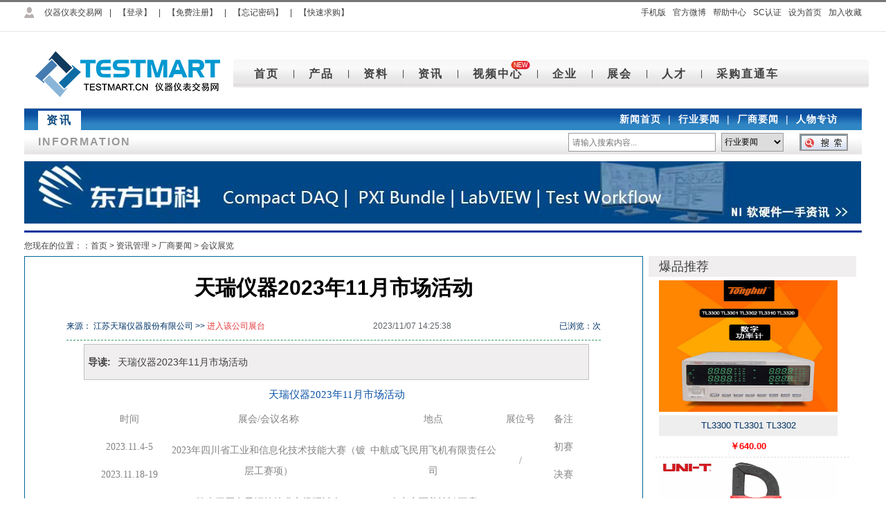

--- FILE ---
content_type: text/html;charset=utf-8
request_url: http://www.testmart.cn/news/detail/659933737.html
body_size: 9813
content:
<!--string(50) "https://www.testmart.cn/news/detail/659933737.html"
--><!DOCTYPE html PUBLIC "-//W3C//DTD XHTML 1.0 Transitional//EN" "http://www.w3.org/TR/xhtml1/DTD/xhtml1-transitional.dtd">
<html xmlns="http://www.w3.org/1999/xhtml">
<head>
<meta http-equiv="Content-Type" content="text/html; charset=utf-8" />
<meta http-equiv="Content-Security-Policy" content="upgrade-insecure-requests">
<title>天瑞仪器2023年11月市场活动_仪器仪表交易网</title><meta name="applicable-device" content="pc" />
<meta name="mobile-agent" content="format=html5;url=https://m.testmart.cn/Home/News/infor_detail/id/659933737.html" />
<script type="text/javascript">
	if( /Android|webOS|iPhone|iPad|iPod|BlackBerry|IEMobile|Opera Mini/i.test(navigator.userAgent) ) {
		window.location.href = 'https://m.testmart.cn/Home/News/infor_detail/id/659933737.html'; 
	}
</script>
<meta name="description" content="天瑞仪器2023年11月市场活动">
<meta name="keywords" content="天瑞仪器2023年11月市场活动">
<script type="application/ld+json">
    {
        "@context": "https://ziyuan.baidu.com/contexts/cambrian.jsonld",
        "@id": "https://www.testmart.cn/Home/News/infor_detail/id/659933737.html",
        "title": "天瑞仪器2023年11月市场活动",
        "description": "天瑞仪器2023年11月市场活动",
        "pubDate": "2023-11-07CST14:25:38",
    }
</script><link rel="stylesheet" type="text/css" href="/Public/style/base.css"/>
<link rel="stylesheet" type="text/css" href="/Public/style/infor-detail.css"/>
<!--[if IE 6]> <style>.data-newest-infor-tit2 form{margin-top:3px;}</style> <![endif]-->
<style type="text/css">
.article table{
	width:inherit !important;
}
</style>
</head>

<body np="316272175">
<!--top-->
<script type="text/javascript" src="/Public/js/jquery-1.9.1.min.js"></script>
<script type="text/javascript" src="/Public/js/login.js"></script>
<div class="top">
	<div class="wrapper">
    	<div class="left user"></div>
        <div class="left top_form">
		
								
					<ul class="left">
					   <ul class="left">
						<li><a href="/">仪器仪表交易网</a></li>
						<li>|</li>
						<li><a href="/Home/Help/login_choose.html">【登录】</a></li>
						<li>|</li>
						<li><a href="/Home/Help/register_choose.html">【免费注册】</a></li>
						<li>|</li>
						<li><a href="/Home/Login/forgetPwd.html">【忘记密码】</a></li>
						<li>|</li>
						<li><a href="/Home/Purchase/index/">【快速求购】</a></li>
					</ul>
					</ul>				
			
           
        </div>
        <ul class="right">	
			<li><a href="https://m.testmart.cn" target="_blank">手机版</a></li>
            <li><a href="http://weibo.com/testmart888?leftnav=1&wvr=3.6" target="_blank">官方微博</a></li>
            <li><a href="#2">帮助中心</a></li>
            <li><a href="/Register/SCDefault.html" target="_blank">SC认证</a></li>
            <li><a href="javascript:void(0);" onclick="SetHome(this,'https://www.testmat.cn');">设为首页</a></li>
            <li><a href="javascript:addToFavorite()">加入收藏</a></li>
        </ul>
   </div>
</div>
<!--logo-->
<div class="logo h60 wrapper clearfix mb" style="height:80px;">
    <h1 class="left"><a href="/"><img src="/Public/images/logo-2.png" alt="" /></a></h1>
    <div class="left serach-find mt" style="width:812px;margin-top:20px;">
        <ul class="clearfix">
            <li><a href="/">首页</a></li>
            <li class="nav-line">|</li>
            <li><a href="/Product/index/">产品</a></li>
            <li class="nav-line">|</li>
            <li><a href="/News/newest/">资料</a></li>
            <li class="nav-line">|</li>
            <li><a href="/News/infor/">资讯</a></li>
            <li class="nav-line">|</li>
            <li style="position:relative;">
				<span style="width: 36px;height: 16px;border-radius: 8px;line-height: 16px;font-size: 12px;right: -5px;transform: scale(0.75);color: #fff !important;background: -webkit-linear-gradient(left top,#E4421B,#E51E43);z-index: 5;position: absolute;text-align: center;">NEW</span>
				<a href="/Videos/index/" target="_self">视频中心</a>
			</li>
            <li class="nav-line">|</li>
            <li><a href="/Company/index/">企业</a></li>
            <li class="nav-line">|</li>
            <li><a href="/Meeting/index/">展会</a></li>
            <li class="nav-line">|</li>
            <li><a href="/Job/index/">人才</a></li>
             <li class="nav-line">|</li>
            <li><a href="/Purchase/index/">采购直通车</a></li>        </ul>
    </div>
</div>
<!--data-newest-information-->
<div class="data-newest-infor mb">
    <div class="wrapper data-newest-infor-tit1 clearfix">
        <h3 class="blue left">资讯</h3>
        <ul class="right clearfix">
            <li><a href="/Home/News/infor/">新闻首页</a></li>
            <li>|</li>
            <li><a href="/Home/News/infor_list/cid/23.html" target="_blank">行业要闻</a></li>
            <li>|</li>
            <li><a href="/Home/News/infor_list/cid/30.html" target="_blank">厂商要闻</a></li>
            <li>|</li>
            <li><a href="/Interview/index.html" target="_blank">人物专访</a></li>
           
        </ul>
    </div>
    <div class="wrapper data-newest-infor-tit2 clearfix mb">
        <h3 class="left">INFORMATION</h3>
        <form class="right" action="/Home/News/infor_search.html" method="post"  onsubmit="return click_form()">
        	<input class="txtbox" placeholder="请输入搜索内容..." type="text" name="title" id="title" />
            <select name="cid">
            	<option value="23">行业要闻</option>
                <option value="30">厂商要闻</option>
            </select>
            <input class="srarch-btn" type="submit" value=""/>
        </form>
    </div>
     <p class="wrapper"><a href="/advert_url/53"  target="_blank"><img src="https://img.testmart.cn/uploadfile/material/2022-11-21/637ad89bf41a6.jpg" alt=""  width="1209" height="90"/></a></p>
</div>
<script>
function click_form(){
	var searchs = $("#title").val();
	if(searchs == ""){
		alert('请输入文字');
		return false;
	}
}
</script>
<script type=text/javascript src="/Public/js/public.js"></script>

<div class="wrapper blue-line mb" style="height:3px; background:#039;"></div>

<!--infor-detail-nav-->
<p class="wrapper mb6">您现在的位置：：<a href="/">首页</a> > <a href="/Home/News/infor.html">资讯管理</a> > <a href="/News/infor.html">厂商要闻</a> > <a href="/Home/News/infor_list/cid/32.html">会议展览</a></p>

<!--infor-detail-body-->
<div class="wrapper clearfix mb">

    <div class="clearfix left" style="width:902px;">
        <div class="infor-detail-left left mb">
		
			<h1 class="center blue line-h30" style="padding:20px;color:#000;font-size:30px;">天瑞仪器2023年11月市场活动</h1>
			<div class="center blue line-h40 border-b-dashed">
				<span style=" float:left">来源：
            			江苏天瑞仪器股份有限公司 >> 
            <a class="red" href="http://skyray-instrument.testmart.cn" target="_blank">进入该公司展台</a>			
            </span>
				
				<span class="grey">2023/11/07 14:25:38</span>
				<span style=" float:right">已浏览：<script type="text/javascript" src="/Home/News/news_visit/id/659933737" ></script>次</span>
			</div>
            
            <div class="article">
				<div style="margin-top: 5px;font-size: 14px;padding: 10px 5px;background-color: #f0eeef;border: 1px solid #c1c1c1;line-height: 30px;"><b>导读:</b><span style="margin-left: 10px;">天瑞仪器2023年11月市场活动</span></div>                <p>
                        <h1 style="font-size:15px;font-family:sourcehansans;font-weight:500;color:#0B52A6;text-align:center;background-color:#FFFFFF;">
	天瑞仪器2023年11月市场活动
</h1>
<div class="con lh30" style="color:#838383;padding:10px;font-family:sourcehansans;font-size:14px;background-color:#FFFFFF;">
	<table align="center" border="0" cellspacing="0" class="ke-zeroborder" style="background-color:transparent;width:671.15pt;border:none;">
		<tbody>
			<tr>
				<td width="127" valign="center">
					<p class="MsoNormal" align="center" style="font-size:14px;text-align:center;vertical-align:middle;">
						时间
					</p>
				</td>
				<td width="373" valign="center">
					<p class="MsoNormal" align="center" style="font-size:14px;text-align:center;vertical-align:middle;">
						<span style="line-height:25px;">展会</span><span style="line-height:25px;">/会议名称</span> 
					</p>
				</td>
				<td width="242" valign="center">
					<p class="MsoNormal" align="center" style="font-size:14px;text-align:center;vertical-align:middle;">
						地点
					</p>
				</td>
				<td width="84" valign="center">
					<p class="MsoNormal" align="center" style="font-size:14px;text-align:center;vertical-align:middle;">
						展位号
					</p>
				</td>
				<td width="68" valign="center">
					<p class="MsoNormal" align="center" style="font-size:14px;text-align:center;vertical-align:middle;">
						备注
					</p>
				</td>
			</tr>
			<tr>
				<td width="127" valign="center">
					<p class="MsoNormal" align="center" style="font-size:14px;text-align:center;vertical-align:middle;">
						2023.11.4-5
					</p>
				</td>
				<td width="373" valign="center" rowspan="2">
					<p class="MsoNormal" align="center" style="font-size:14px;text-align:center;vertical-align:middle;">
						2023年四川省工业和信息化技术技能大赛（镀层工赛项）
					</p>
				</td>
				<td width="242" valign="center" rowspan="2">
					<p class="MsoNormal" align="center" style="font-size:14px;text-align:center;vertical-align:middle;">
						中航成飞民用飞机有限责任公司
					</p>
				</td>
				<td width="84" valign="center" rowspan="2">
					<p class="MsoNormal" align="center" style="font-size:14px;text-align:center;vertical-align:middle;">
						/
					</p>
				</td>
				<td width="68" valign="center">
					<p class="MsoNormal" align="center" style="font-size:14px;text-align:center;vertical-align:middle;">
						初赛
					</p>
				</td>
			</tr>
			<tr>
				<td width="127" valign="center">
					<p class="MsoNormal" align="center" style="font-size:14px;text-align:center;vertical-align:middle;">
						2023.11.18-19
					</p>
				</td>
				<td width="68" valign="center">
					<p class="MsoNormal" align="center" style="font-size:14px;text-align:center;vertical-align:middle;">
						决赛
					</p>
				</td>
			</tr>
			<tr>
				<td width="127" valign="center">
					<p class="MsoNormal" align="center" style="font-size:14px;text-align:center;vertical-align:middle;">
						2023.11.6-8
					</p>
				</td>
				<td width="373" valign="center">
					<p class="MsoNormal" align="center" style="font-size:14px;text-align:center;vertical-align:middle;">
						第十四届电子铜箔技术市场研讨会
					</p>
				</td>
				<td width="242" valign="center">
					<p class="MsoNormal" align="center" style="font-size:14px;text-align:center;vertical-align:middle;">
						南京市西普诗鸿酒店
					</p>
				</td>
				<td width="84" valign="center">
					<p class="MsoNormal" align="center" style="font-size:14px;text-align:center;vertical-align:middle;">
						/
					</p>
				</td>
				<td width="68" valign="center">
					<p class="MsoNormal" align="center" style="font-size:14px;text-align:center;">
						<br />
					</p>
				</td>
			</tr>
			<tr>
				<td width="127" valign="center">
					<p class="MsoNormal" align="center" style="font-size:14px;text-align:center;vertical-align:middle;">
						2023.11.9-10
					</p>
				</td>
				<td width="373" valign="center">
					<p class="MsoNormal" align="center" style="font-size:14px;text-align:center;vertical-align:middle;">
						2023SMM 第十二届硅业峰会
					</p>
				</td>
				<td width="242" valign="center">
					<p class="MsoNormal" align="center" style="font-size:14px;text-align:center;vertical-align:middle;">
						广州设计之都郡雅酒店
					</p>
				</td>
				<td width="84" valign="center">
					<p class="MsoNormal" align="center" style="font-size:14px;text-align:center;vertical-align:middle;">
						/
					</p>
				</td>
				<td width="68" valign="center">
					<p class="MsoNormal" align="center" style="font-size:14px;text-align:center;">
						<br />
					</p>
				</td>
			</tr>
			<tr>
				<td width="127" valign="center">
					<p class="MsoNormal" align="center" style="font-size:14px;text-align:center;vertical-align:middle;">
						2023.11.16-17
					</p>
				</td>
				<td width="373" valign="center">
					<p class="MsoNormal" align="center" style="font-size:14px;text-align:center;vertical-align:middle;">
						2023第七届石英大会暨展览会
					</p>
				</td>
				<td width="242" valign="center">
					<p class="MsoNormal" align="center" style="font-size:14px;text-align:center;vertical-align:middle;">
						<span style="line-height:25px;">安徽</span> <span style="line-height:25px;">蚌埠</span> <span style="line-height:25px;">南山豪生大酒店</span> 
					</p>
				</td>
				<td width="84" valign="center">
					<p class="MsoNormal" align="center" style="font-size:14px;text-align:center;vertical-align:middle;">
						C5
					</p>
				</td>
				<td width="68" valign="center">
					<p class="MsoNormal" align="center" style="font-size:14px;text-align:center;">
						<br />
					</p>
				</td>
			</tr>
			<tr>
				<td width="127" valign="center">
					<p class="MsoNormal" align="center" style="font-size:14px;text-align:center;vertical-align:middle;">
						2023.11.17-19
					</p>
				</td>
				<td width="373" valign="center">
					<p class="MsoNormal" align="center" style="font-size:14px;text-align:center;vertical-align:middle;">
						第四届国际冶金炉料交易博览会
					</p>
				</td>
				<td width="242" valign="center">
					<p class="MsoNormal" align="center" style="font-size:14px;text-align:center;vertical-align:middle;">
						唐山南湖国际会展中心
					</p>
				</td>
				<td width="84" valign="center">
					<p class="MsoNormal" align="center" style="font-size:14px;text-align:center;vertical-align:middle;">
						C59
					</p>
				</td>
				<td width="68" valign="center">
					<p class="MsoNormal" align="center" style="font-size:14px;text-align:center;">
						<br />
					</p>
				</td>
			</tr>
			<tr>
				<td width="127" valign="center">
					<p class="MsoNormal" align="center" style="font-size:14px;text-align:center;vertical-align:middle;">
						2023.11.28-30
					</p>
				</td>
				<td width="373" valign="center">
					<p class="MsoNormal" align="center" style="font-size:14px;text-align:center;vertical-align:middle;">
						<span style="line-height:25px;">第八届分析仪器学术大会（</span><span style="line-height:25px;">ACAIC 2023）</span> 
					</p>
				</td>
				<td width="242" valign="center">
					<p class="MsoNormal" align="center" style="font-size:14px;text-align:center;vertical-align:middle;">
						杭州太虚湖假日酒店
					</p>
				</td>
				<td width="84" valign="center">
					<p class="MsoNormal" align="center" style="font-size:14px;text-align:center;vertical-align:middle;">
						/
					</p>
				</td>
				<td width="68" valign="center">
					<p class="MsoNormal" align="center" style="font-size:14px;text-align:center;">
						<br />
					</p>
				</td>
			</tr>
		</tbody>
	</table>
	<p>
		<span style="font-size:16px;line-height:25px;font-family:方正大黑简体;"> 届时欢迎广大嘉宾莅临活动现场参观和指导，天瑞仪器工作人员将热情为您服务。敬请莅临，至心恭候。</span> 
	</p>
</div>				
				</p>
            </div> 
                        <div>
								<span><div style="padding-left:20px" class="bdsharebuttonbox"><a href="#" class="bds_more" data-cmd="more"></a><a title="分享到微信" href="#" class="bds_weixin" data-cmd="weixin"></a><a title="分享到QQ空间" href="#" class="bds_qzone" data-cmd="qzone"></a><a title="分享到新浪微博" href="#" class="bds_tsina" data-cmd="tsina"></a><a title="分享到腾讯微博" href="#" class="bds_tqq" data-cmd="tqq"></a><a title="分享到人人网" href="#" class="bds_renren" data-cmd="renren"></a></div>
					<script>window._bd_share_config={"common":{"bdSnsKey":{},"bdText":"","bdMini":"2","bdMiniList":false,"bdPic":"","bdStyle":"0","bdSize":"16"},"share":{},"image":{"viewList":["weixin","qzone","tsina","tqq","renren"],"viewText":"分享到：","viewSize":"16"},"selectShare":{"bdContainerClass":null,"bdSelectMiniList":["weixin","qzone","tsina","tqq","renren"]}};with(document)0[(getElementsByTagName('head')[0]||body).appendChild(createElement('script')).src='/Public/js/sharejs/share.js?v=89860593.js?cdnversion='+~(-new Date()/36e5)];</script>
				</span>
			</div>
            <div class="news-comment clearfix" style="height:160px;">
                <div class="news-comment-left left">
                    <form class="right" onSubmit="return check_from()">
                    <h3 style="color:#333; font-size:16px; margin-bottom:5px;">您认为该新闻</h3>
                    <p><input  name="comment" type="radio" class="mr5" id="verygood" value="1" checked="checked"/>
                    <span>很好，强力推荐给其他网友</span></p>
                    <p><input class="mr5" type="radio"  name="comment" value="2" id="okay"/><span>还行，值得推荐</span></p>
                    <p><input class="mr5" type="radio"  name="comment" value="3" id="general"/><span>一般，不值得推荐</span></p>
                    <p><input class="mr5" type="radio"  name="comment" value="4" id="poor"/><span>较差，根本不用看</span></p>
					<input name="id" type="hidden" id="id" value="659933737" />
					<input name="" class="submit" type="submit"  value="提交" />
				</form>
                </div>
                <div class="news-comment-right right">
                    <p class="clearfix"><span class="blue left" style=" width:280px; text-align:left; margin-right:20px;">网友推荐新闻：</span><span class="blue right"> </span></p>
                    <ul class="clearfix">
					<li><a href="/Home/News/infor_detail/id/972.html">2015上海市百强企业榜单公布</a></li><li><a href="/Home/News/infor_detail/id/1063172.html">【独家访谈】力控科技：我们正年轻</a></li><li><a href="/Home/News/infor_detail/id/1362844.html">食品真空冷冻干燥机的研究现状和发展趋势</a></li><li><a href="/Home/News/infor_detail/id/1542852.html">2016年苏州金钻团队重组，士气大增!</a></li>	
                        
                    </ul>
                </div>
            </div>
            <!--news about-->
			<div class="news_weixin" style="margin-top: 10px;text-align: center;">
				<ul>
					<li style="float: left;width: 385px;">	
						<img src="/Public/images/gzh.jpg" data-bd-imgshare-binded="1" style="border: 0px;max-width: 140px;">
						<p>关注本网官方微信公众号 随时阅读专业资讯</p>
					</li>
					<li style="float: left;width: 385px;">	
						<img src="/Public/images/zg_corp.jpg" data-bd-imgshare-binded="1" style="border: 0px;max-width: 140px;">
						<p>征稿邮箱：info@testmart.cn <a title="点击交谈" href="tencent://message/?uin=2874714688&amp;Site=在线咨询&amp;Menu=no" target="blank"><img border="0" src="/Public/images/QQ.png" alt=""></a></p>
					</li>
					<li style="clear:both;"></li>
				</ul>
			</div>
			<div class="copright" style="margin-top: 20px;">
				<h3 style="height: 36px;position: relative;border-bottom: #ebebeb 2px solid;">
					<p style="color: #069;position: absolute;width: 140px;font: 18px/36px 微软雅黑;border-bottom: 2px solid #069;">版权与免责声明</p>
				</h3>
				<ul style="margin-top: 10px;list-style: disc;">
					<li style="padding-left: 12px;color: #333;width: 720px;line-height: 28px;word-break: break-all;">凡本网注明“来源：仪器仪表交易网”的所有作品，均为仪器仪表交易网合法拥有版权或有权使用的作品，未经本网授权不得转载、摘编或利用其它方式使用上述作品。已经本网授权使用作品的，应在授权范围内使用，并注明“来源：仪器仪表交易网”。违反上述声明者，本网将追究其相关法律责任。</li>
					<li style="padding-left: 12px;color: #333;width: 720px;line-height: 28px;word-break: break-all;">本网转载并注明自其它来源（非仪器仪表交易网）的作品，目的在于传递更多信息，并不代表本网赞同其观点或和对其真实性负责，不承担此类作品侵权行为的直接责任及连带责任。其他媒体、网站或个人从本网转载时，必须保留本网注明的作品第一来源，并自负版权等法律责任。</li>
					<li style="padding-left: 12px;color: #333;width: 720px;line-height: 28px;word-break: break-all;">如涉及作品内容、版权等问题，请在作品发表之日起一周内与本网联系，否则视为放弃相关权利。</li>
				</ul>
			</div>
                    </div>
            </div>   
    
	<div class="infor-detail-right left" style="margin-bottom:10px;/*border: 1px solid #069;*/width: 300px;">
		<p style="background-color: #f0eeef;text-align: left;height: 30px;line-height: 30px;font-size: 18px;padding-left: 15px;">爆品推荐</p>
		<ul class="clearfix" style="padding:0 10px;">
			<li class="clearfix" style="border-bottom: 1px dashed #e0dddd;line-height: 30px;font-size: 13px;padding: 0 5px;">
				<a class="left blue" href="/Home/product/1664636937.html">
					<img src="https://newimg.testmart.cn/uploadfile/product/2024-01-09/659ce9a08159f.png" style="width: 258px;height: 190px;margin: 5px 0;"/>
					<p style="background:#eee;padding:0 5px;text-align:center;">TL3300 TL3301 TL3302</p>
					<p style="color: #F00;font-weight: bold;padding:0 5px;text-align:center;">￥640.00</p>
				</a>
			</li><li class="clearfix" style="border-bottom: 1px dashed #e0dddd;line-height: 30px;font-size: 13px;padding: 0 5px;">
				<a class="left blue" href="/Home/product/1664895381.html">
					<img src="https://newimg.testmart.cn/uploadfile/product/2024-03-07/65e981fe61e92.jpg" style="width: 258px;height: 190px;margin: 5px 0;"/>
					<p style="background:#eee;padding:0 5px;text-align:center;">优利德 UNI-T UT202A升级款数</p>
					<p style="color: #F00;font-weight: bold;padding:0 5px;text-align:center;">￥129.00</p>
				</a>
			</li><li class="clearfix" style="border-bottom: 1px dashed #e0dddd;line-height: 30px;font-size: 13px;padding: 0 5px;">
				<a class="left blue" href="/Home/product/1664662668.html">
					<img src="https://newimg.testmart.cn/uploadfile/product/2024-01-12/65a0d91dbbae2.png" style="width: 258px;height: 190px;margin: 5px 0;"/>
					<p style="background:#eee;padding:0 5px;text-align:center;">同惠 TH2816BLCR数字电桥电容电</p>
					<p style="color: #F00;font-weight: bold;padding:0 5px;text-align:center;">￥8,420.00</p>
				</a>
			</li><li class="clearfix" style="border-bottom: 1px dashed #e0dddd;line-height: 30px;font-size: 13px;padding: 0 5px;">
				<a class="left blue" href="/Home/product/1664965837.html">
					<img src="https://newimg.testmart.cn/uploadfile/product/2024-02-27/65dd8040ce163.jpg" style="width: 258px;height: 190px;margin: 5px 0;"/>
					<p style="background:#eee;padding:0 5px;text-align:center;">德国Bareiss HPEII系列 数显</p>
					<p style="color: #F00;font-weight: bold;padding:0 5px;text-align:center;">￥100,000.00</p>
				</a>
			</li> 
		</ul>
	</div>
	
    <div class="infor-detail-right left" style="margin-bottom:10px;border: 1px solid #069;width: 300px;">
		<p style="background-color: #f0eeef;text-align: left;height: 30px;line-height: 30px;font-size: 18px;padding-left: 15px;">推荐资讯</p>
		<ul class="clearfix" style="padding:0 10px;">
			<li class="clearfix" style="border-bottom: 1px dashed #e0dddd;line-height: 30px;font-size: 13px;padding: 0 5px;">
				<a class="left blue" href="/Home/News/infor_detail/id/659928398.html">中国RoHS新标准GB/T 3956...</a>
			</li><li class="clearfix" style="border-bottom: 1px dashed #e0dddd;line-height: 30px;font-size: 13px;padding: 0 5px;">
				<a class="left blue" href="/Home/News/infor_detail/id/2924304.html">素锦华秋 相逢为君 天瑞与您邂逅第八...</a>
			</li><li class="clearfix" style="border-bottom: 1px dashed #e0dddd;line-height: 30px;font-size: 13px;padding: 0 5px;">
				<a class="left blue" href="/Home/News/infor_detail/id/3614152.html">助力环保--天瑞仪器参加2016江苏...</a>
			</li><li class="clearfix" style="border-bottom: 1px dashed #e0dddd;line-height: 30px;font-size: 13px;padding: 0 5px;">
				<a class="left blue" href="/Home/News/infor_detail/id/4064018.html">天瑞仪器祝您圣诞快乐！</a>
			</li><li class="clearfix" style="border-bottom: 1px dashed #e0dddd;line-height: 30px;font-size: 13px;padding: 0 5px;">
				<a class="left blue" href="/Home/News/infor_detail/id/4065104.html">天瑞仪器董事长刘召贵—“大健康”将作...</a>
			</li><li class="clearfix" style="border-bottom: 1px dashed #e0dddd;line-height: 30px;font-size: 13px;padding: 0 5px;">
				<a class="left blue" href="/Home/News/infor_detail/id/4082967.html">江苏天瑞仪器股份有限公司拟收购上海磐...</a>
			</li><li class="clearfix" style="border-bottom: 1px dashed #e0dddd;line-height: 30px;font-size: 13px;padding: 0 5px;">
				<a class="left blue" href="/Home/News/infor_detail/id/4135126.html">天瑞仪器EXPLORER手持式X荧光...</a>
			</li><li class="clearfix" style="border-bottom: 1px dashed #e0dddd;line-height: 30px;font-size: 13px;padding: 0 5px;">
				<a class="left blue" href="/Home/News/infor_detail/id/4147105.html">天瑞仪器AFS200系列原子荧光光谱...</a>
			</li><li class="clearfix" style="border-bottom: 1px dashed #e0dddd;line-height: 30px;font-size: 13px;padding: 0 5px;">
				<a class="left blue" href="/Home/News/infor_detail/id/4147304.html">天瑞仪器EDX2000H合金分析仪上...</a>
			</li><li class="clearfix" style="border-bottom: 1px dashed #e0dddd;line-height: 30px;font-size: 13px;padding: 0 5px;">
				<a class="left blue" href="/Home/News/infor_detail/id/4147386.html">天瑞仪器手持式矿石分析仪系列</a>
			</li> 
		</ul>
	</div>
        
    
</div>






<!--friendship line-->

<style>
.foot_ul{background:#76a3c7;width:1210px;height:30px;margin:0 auto;}
.foot_ul ul{width:700px;margin:0 auto}
.foot_ul ul li{float:left;}
.foot_ul ul li a{display:block;width:auto;padding-right:30px;text-align:center;color:#FFF;line-height:30px}
</style>
 <div class=" foot_ul" style="">
      <ul style="text-align: center; width:950px;">
		  <li><a href="/Update/addnew.html">产品最新发布列表</a></li>
		  <li><a href="/Update/update.html">产品更新列表</a></li>
		  <li><a href="/Update/oneclass.html">产品分类</a></li>
		  <li><a href="/Update/newsaddnew.html">资料最新发布列表</a></li>
		  <li><a href="/Update/infosaddnew.html">资讯最新发布列表</a></li>
		  <li><a href="/Update/newsupdate.html">文章最新更新列表</a></li>		        </ul>
    </div>
	<style>
		.wrappers p {display: inline-block;border: 1px solid #e5e5e5;padding: 0 140px;color: #333333;color: #666;font: normal 14px/37px \5b8b\4f53;}
	</style>
	 <div class="wrappers" style=" padding-top:20px;" align="center">
	 <p><a href="/">首页</a>|		<a href="/Help/about.html">关于我们</a>|
		<a href="/Help/call_us.html">联系我们</a>|
		<a href="/Link/index.html">友情链接</a>|
		<a href="/Help/advertisement.html">广告服务</a>|
		<a href="/Help/members.html">会员服务</a>|
		<a href="/Help/payment.html">付款方式</a>|
		<a href="/Help/guest_feedback.html">意见反馈</a>|
		<a href="/Help/disclaimer.html">法律声明</a>|
		<a href="/Help/services.html">服务条款</a>
	 </p>
    </div>
<div class="wrapper footer" style="width:900px; margin:0 auto">
    <div class="wrapper" style="width:900px;">
    	<span class="mr15">仪器仪表交易网&nbsp;-&nbsp;仪器仪表交易平台</span>
    </div>
    <div class="wrapper" style="width:900px;">
    	<span class="mr15">产品采购热线：010-62681094<a title="点击交谈" href="tencent://message/?uin=924820077&amp;Site=在线咨询&amp;Menu=no" target="blank"><img border="0" src="/Public/images/QQ.png" alt=""></a></span>
    	<span class="mr15">会员服务热线：010-62681193<a title="点击交谈" href="tencent://message/?uin=2981656078&amp;Site=在线咨询&amp;Menu=no" target="blank"><img border="0" src="/Public/images/QQ.png" alt=""></a></span>
        <span class="mr15">展会合作/友情链接：010-62681114<a title="点击交谈" href="tencent://message/?uin=2874714688&amp;Site=在线咨询&amp;Menu=no" target="blank"><img border="0" src="/Public/images/QQ.png" alt=""></a></span>
    </div>
	<div class="wrapper" style="width:900px;">
    	<span class="mr15">更改注册信息：010-62681193</span>
    </div>
    <div class="wrapper" style=" width:900px;">
		<span>Email:info#testmart.cn(使用时请把#换成@)</span>
        <script>
			var _hmt = _hmt || [];
			(function() {
			  var hm = document.createElement("script");
			  hm.src = "//hm.baidu.com/hm.js?cb7f61443d6e632e4d2a92c6766191eb";
			  var s = document.getElementsByTagName("script")[0]; 
			  s.parentNode.insertBefore(hm, s);
			})();
		</script>
    </div>
	<div class="wrapper" style="width:900px;">
        <a class="mr15" href="/Public/images/zhizhao.jpg"><img src="/Public/images/footer3.jpg" alt="" /></a>
		<a href="#2"><img src="/Public/images/footer2.jpg" alt="" /></a>
        <span><a href="http://beian.miit.gov.cn" >京ICP备12051490号-9</a></span>
		<a href="http://www.beian.gov.cn/portal/registerSystemInfo?recordcode=11010802023672">&nbsp;&nbsp;&nbsp;&nbsp;<img src="/Public/images/beian.png" alt="" />京公网安备 11010802023672号</a>
    </div>
	<div class="wrapper" style="width:900px;">
        <span>Copyright&nbsp;&nbsp;2003 - 2026&nbsp;&nbsp;<a href="" >testmart.cn</a>&nbsp;&nbsp;All&nbsp;&nbsp;Rights&nbsp;&nbsp;Reserved&nbsp;&nbsp;仪器仪表交易网 版权所有</span>
    </div>
</div>
</div>
<script>
(function(){
    var bp = document.createElement('script');
    var curProtocol = window.location.protocol.split(':')[0];
    if (curProtocol === 'https') {
        bp.src = 'https://zz.bdstatic.com/linksubmit/push.js';
    }
    else {
        bp.src = 'http://push.zhanzhang.baidu.com/push.js';
    }
    var s = document.getElementsByTagName("script")[0];
    s.parentNode.insertBefore(bp, s);
})();
</script>
<script>
(function(){	var src = "https://s.ssl.qhres2.com/ssl/ab77b6ea7f3fbf79.js";	document.write('<script src="' + src + '" id="sozz"><\/script>');
	/*var src = "https://jspassport.ssl.qhimg.com/11.0.1.js?d182b3f28525f2db83acfaaf6e696dba";
	document.write('<script src="' + src + '" id="sozz"><\/script>');*/
})();
</script>

<!--是否可复制-->


<script language="javascript">
$(function(){
	var Recommend = $('#Recommend').val();
	//alert(Recommend)
	var url = "/Member/Purchase/ajaxCategory/catId/_catId_.html";
});






</script>


<script>
/*发布评论*/
$(function(){
$("#buycar").click(function(){
		var content = $("#content").val();
		var id = $("#id").val();
		$.ajax({
             type: "POST",
             url: "/Home/News/comment",
             data: "content="+content+"&id="+id,
             success: function(msg){
				if(msg==1){
				   alert('发表成功')
				}
				if(msg==0){
				   alert('请登录以后在发表')
				   window.location.href='/Home/login/index';
			    }
				if(msg==2){
				   alert('请输入要发表的内容')
				  
			    }
             }
	    });
	});
});
</script>


<script language="javascript">
$(document).ready(function(){
	var $usergroup = 1;
	var $id = 659933737;	

		if($usergroup > 1){			
		$.ajax({
				type:"GET",
				url:"https://102.testmart.cn/Home/Index/newskeywordCount",
				data:{id:659933737,referer:'',url:'https://www.testmart.cn/index.php?s=/news/detail/659933737.html',ip:'124.156.138.205',country:'浙江省宁波市'}
		});
	   }	

				
});
/*评比*/
function check_from(){
	  var verygood = $('#verygood').val();
	  var id = $('#id').val();
	  
	if(verygood == 1){
	   $.ajax({
		   type: "GET",
		   url: "/Home/News/newsajax",
		   data:{
				rating:verygood,
				id:id
			},
		   success: function(msg){
				alert("很好!")
			}
		});
			return false;
	}

	var okay = $('#okay').val();
	if(okay == 2){
		$.ajax({
	   type: "GET",
	   url: "/Home/News/newsajax",
	   data:{
		rating:okay,
		id:id
	},
	   success: function(msg){
			alert("还行!")
		}
	});
	return false;
}
	
	var general = $('#general').val();
	
	if(general == 3){		
	
		$.ajax({
	   type: "GET",
	   url: "/Home/News/newsajax",
	   data:{
		rating:general,
		id:id
	},
	   success: function(msg){
			 alert("一般!")
		}
	});
	return false;
}

	var poor = $('#poor').val();
	
	if(poor == 4){
		$.ajax({
	   type: "GET",
	   url: "/Home/News/newsajax",
	   data:{
		rating:poor,
		id:id
	},
	   success: function(msg){
			alert("较差!")	
		}
	});
	return false;
 }


}

</script>



</body>
</html><!--18.217.238.47--><script>
		var _hmt = _hmt || [];
		(function() {
		  var hm = document.createElement("script");
		  hm.src = "https://hm.baidu.com/hm.js?1a50cec6ee2c1d91cbbc8a0432f7669d";
		  var s = document.getElementsByTagName("script")[0]; 
		  s.parentNode.insertBefore(hm, s);
		})();
		</script><script src="https://s23.cnzz.com/z_stat.php?id=1275660908&web_id=1275660908" language="JavaScript"></script>
		

--- FILE ---
content_type: text/css
request_url: https://www.testmart.cn/Public/style/infor-detail.css
body_size: 633
content:
/* CSS Document */
.weight-16px{ font-size:16px; font-weight:600;}



.infor-detail-left{ width:772px; border:1px solid #069; padding:10px 60px 0;}
.border-b-dashed{ border-bottom:1px dashed #396;}
.infor-detail-left p{ line-height:30px;}
.infor-detail-left .article{width:730px; padding-left:25px;}
.infor-detail-left .article h3{ font-size:16px; line-height:30px; margin-top:8px;}
.infor-detail-left .article p{ font-size:13px; margin-bottom:10px;}
.infor-detail-left .news-comment{ width:666px; height:142px; padding:15px 40px 0;border:1px solid #e5e5e5; background:#f8f8f8; margin-bottom:40px;}
.infor-detail-left .news-comment p{ line-height:25px;}

.news-comment-right{ width:350px; height:125px; background:#FFF; border:1px solid #e5e5e5; padding-left:20px; padding-right:30px;}
.news-comment-right ul li{ width:320px; padding-left:12px; line-height:24.5px; background:url(../images/grey-icon.png) no-repeat 1px 9px;}
.news-comment-right ul li a{ color:#666;}

.news-about{ width:666px;  height:212px;  padding:15px 40px 10px; border-top:1px dashed #aaaaaa;}
.news-about .news-about-left{ width:500px; text-align:left; border-right:1px dashed #aaaaaa;}
.news-about .news-about-left ul li{ width:455px; line-height:24.5px;padding-left:12px; background:url(../images/grey-icon.png) no-repeat 1px 9px; }

.news-about .news-about-right{ width:124px; padding-left:34px;}
.news-about .news-about-right ul li{ line-height:24.5px;}

.saytwo{ width:812px; border:1px solid #e5e5e5; padding:10px 40px;}
.w130{ width:130px;}
.saytwo p.txt{ width:788px; height:100px; padding:10px; }
.pinglun{ width:810px;text-align:right;}

.infor-detail-right{}


.news-comment-right{height:125px;overflow:hidden}
.infor-detail-left .article{overflow:hidden}
.infor-detail-left .article img{max-width:730px}












--- FILE ---
content_type: application/javascript
request_url: https://www.testmart.cn/Public/js/login.js
body_size: 1047
content:
$(document).ready(function(){
	$("#user").focus();				   
	$("#loginsubmit").click(function(){
		check();
	});
	
	
	$("#randimg").click(function(){
		$("#CheckImg").attr("src","/Home/Login/verifyCode/?"+Math.random());
	});
	
	$("#randimgcenter").click(function(){
		$("#CheckImg").attr("src","http://center.testmart.cn/Home/Login/verifyCode/?"+Math.random());
	});
	function check(){
		if($("#user").val() == ""){
			$('#lbl_msg').show();
			alert("错误，请输入您的帐号");
			/*$("#user").val("").focus();*/
			return false;
		}
		if($("#pwd").val() == ""){
			$('#lbl_msg').show();
			alert("错误，请输入您的密码");
			/*$("#pwd").val("").focus();*/
			return false;
		}
		if($("#chknumber").val() == ""){
			$('#lbl_msg').show();
			alert("错误，请输入验证码");
			$("#chknumber").focus();
			return false;
		}
		$.ajax({
				type:"POST",
				url:"/Home/Login/index",
				data:{
					user:$("#user").val(),
					pwd:$("#pwd").val(),
					verify_code:$("#chknumber").val()
				},
				success:function(data){	//alert(data);
					
					if(data == parseInt("0")){
						$('#wrong').show();
						alert("验证码错误，请重新输入！");
						$("#CheckImg").attr("src","/Home/Login/verifyCode/?"+Math.random());
						return false;
						/*$("#user").val("").focus();
						$("#pwd").val("");*/
						
					}
					
					if(data == parseInt("3")){
						window.location.href='http://center.testmart.cn/Sellers/index';
						}
					if(data == parseInt("1")){
						window.location.href='/Member/Orders/index';
					}
					if(data == parseInt("2")){
						$('#wrong').show();
						alert("用户名或密码错误！");
						$("#CheckImg").attr("src","/Home/Login/verifyCode/?"+Math.random());
						return false;
						/*$("#user").val("").focus();
						$("#pwd").val("");*/
						
					}
					if(data == "no"){
						$('#wrong').show();
						alert("您的用户未审核或未通过，请联系客服电话：010-62681094");
						$("#CheckImg").attr("src","/Home/Login/verifyCode/?"+Math.random());
						/*$("#user").val("").focus();
						$("#pwd").val("");*/
						return false;
					}
					
				
					if(data == "﻿4次"){
						$('#wrong').show();
						alert("用户名或密码 错误!您今天还可以重试4次");
						$("#CheckImg").attr("src","/Home/Login/verifyCode/?"+Math.random());
						return false;
					}
					if(data == "﻿3次"){
						$('#wrong').show();
						alert("用户名或密码 错误!您今天还可以重试3次");
						$("#CheckImg").attr("src","/Home/Login/verifyCode/?"+Math.random());
						return false;
					}
					if(data == "﻿2次"){
						$('#wrong').show();
						alert("用户名或密码 错误!您今天还可以重试2次");
						$("#CheckImg").attr("src","/Home/Login/verifyCode/?"+Math.random());
						return false;
					}
					if(data == "﻿1次"){
						$('#wrong').show();
						alert("用户名或密码 错误!您今天还可以重试1次");
						$("#CheckImg").attr("src","/Home/Login/verifyCode/?"+Math.random());
						return false;
					}
					
					if(data == "﻿0次"){
						$('#wrong').show();
						alert("您当日用户名或密码错误超次已达上限,请于明日再试!");
						$("#CheckImg").attr("src","/Home/Login/verifyCode/?"+Math.random());
						return false;
					}
					if(data == "﻿locking"){
						$('#wrong').show();
						alert("您当日用户名或密码错误超次已达上限,请于明日再试!");
						$("#CheckImg").attr("src","/Home/Login/verifyCode/?"+Math.random());
						return false;
						/*$("#user").val("").focus();
						$("#pwd").val("");*/
						
					}
					
				}
			});
	}
});	
function setStyle(y){
	if($(y).hasClass('highlight1')){
		$(y).removeClass('highlight1');
	}else{
		$(y).addClass('highlight1');
	}
}

$("#safe").hover(function () {
	   $("#tip-safe").show();
   }, function () {
	   $("#tip-safe").hide();
});